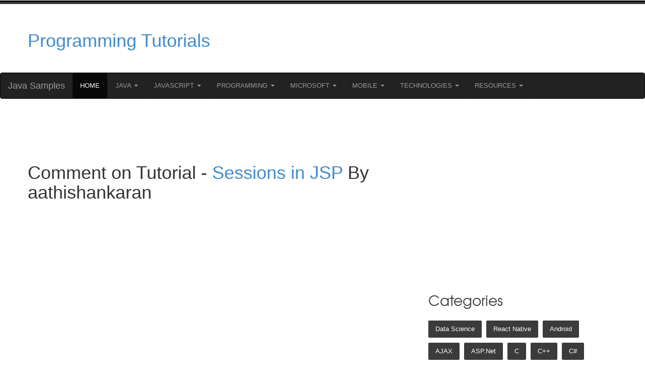

--- FILE ---
content_type: text/html; charset=UTF-8
request_url: https://java-samples.com/showcomment.php?commentid=34111
body_size: 5118
content:

        <!DOCTYPE HTML>
        <html>
            <head>

                <title>Comment On Tutorial - Sessions in JSP</title>
                <meta name="Description" content="In this tutorial we will see about sessions in JSP. On a typical web site, a visitor might visit several pages and perform several interactions. If you are programming the site, it is very helpful to be able to associate some data with each visitor.  For this purpose, "session"s can be used in JSP. " />
                <meta name="Keywords" content="Sessions in JSP" />
                <meta name="Distribution" content="Global" />
                <script type="text/javascript" src="https://apis.google.com/js/plusone.js"></script>
                <meta http-equiv="Content-Type" content="text/html; charset=UTF-8" />
                <meta name="Robots" content="index,follow" />
        <!-- Google tag (gtag.js) -->
<script async src="https://www.googletagmanager.com/gtag/js?id=G-TYYY40PWMR"></script>
<script>
  window.dataLayer = window.dataLayer || [];
  function gtag(){dataLayer.push(arguments);}
  gtag('js', new Date());

  gtag('config', 'G-TYYY40PWMR');
</script>
<!-- Bootstrap -->
<meta name="viewport" content="width=device-width, initial-scale=1">
<script type="application/x-javascript"> addEventListener("load", function() { setTimeout(hideURLbar, 0); }, false); function hideURLbar(){ window.scrollTo(0,1); } </script>
<!--[if lt IE 9]>
    <script src="https://oss.maxcdn.com/libs/html5shiv/3.7.0/html5shiv.js"></script>
    <script src="https://oss.maxcdn.com/libs/respond.js/1.4.2/respond.min.js"></script>
<![endif]-->
<link href="css/style.css" rel="stylesheet" type="text/css" media="all" />
<!-- start plugins -->
<script type="text/javascript" src="js/bootstrap.min.js"></script>
<!-- start slider -->
<link href="css/slider.css" rel="stylesheet" type="text/css" media="all" />
<script type="text/javascript" src="js/modernizr.custom.28468.js"></script>
<script type="text/javascript" src="js/jquery.cslider.js"></script>
<script type="text/javascript">
    $(function () {

        $('#da-slider').cslider({
            autoplay: true,
            bgincrement: 450
        });

    });
</script>
<!-- Owl Carousel Assets -->
<link href="css/owl.carousel.css" rel="stylesheet">
<script src="js/owl.carousel.js"></script>
<script>
$(document).ready(function () {

$("#owl-demo").owlCarousel({
    items: 4,
    lazyLoad: true,
    autoPlay: true,
    navigation: true,
    navigationText: ["", ""],
    rewindNav: false,
    scrollPerPage: false,
    pagination: false,
    paginationNumbers: false,
});

});
</script>
<!-- //Owl Carousel Assets -->
<!----font-Awesome----->
<link rel="stylesheet" href="fonts/css/font-awesome.min.css">
<!----font-Awesome----->
<script async src="//pagead2.googlesyndication.com/pagead/js/adsbygoogle.js"></script>
<script>
            (adsbygoogle = window.adsbygoogle || []).push({
                google_ad_client: "ca-pub-0422232599241478",
                enable_page_level_ads: true
            });
</script>

            </head>
            <body>
                <link rel="stylesheet" type="text/css" href="//netdna.bootstrapcdn.com/bootstrap/3.1.1/css/bootstrap.min.css">
<script src="//ajax.googleapis.com/ajax/libs/jquery/1.11.0/jquery.min.js"></script>
<script src="//netdna.bootstrapcdn.com/bootstrap/3.1.1/js/bootstrap.min.js"></script>

<div class="header_bg">
    <div class="container">
        <div class="row header">
            <table width="100%">
                <tr>
                    <td width="33%"><h1><a href="index.php">Programming Tutorials</a></h1></td>
                    <td width="67%" align="right">
                        <script async src="https://pagead2.googlesyndication.com/pagead/js/adsbygoogle.js?client=ca-pub-0422232599241478"
     crossorigin="anonymous"></script>
<!-- 23-apr-java-samples-top-horizontal -->
<ins class="adsbygoogle"
     style="display:block"
     data-ad-client="ca-pub-0422232599241478"
     data-ad-slot="5563582553"
     data-ad-format="horizontal"
     data-full-width-responsive="true"></ins>
<script>
     (adsbygoogle = window.adsbygoogle || []).push({});
</script>
                    </td>
  
                </tr>
            </table>
          
            <div class="clearfix"></div>
        </div>
    </div>
</div>

<nav class="navbar navbar-inverse">
  <div class="container-fluid">
    <div class="navbar-header">
      <a class="navbar-brand" href="../index.php">Java Samples</a>
    </div>
    <ul class="nav navbar-nav">
        <li class="active"><a href="../index.php">Home</a></li>
      <li class="dropdown">
        <a class="dropdown-toggle" data-toggle="dropdown" href="#">Java
        <span class="caret"></span></a>
        <ul class="dropdown-menu">
            <li><a href="../java/">Java</a></li>
            <li><a href="../j2me/">J2ME</a></li>
            <li><a href="../jdbc/">JDBC</a></li>
            <li><a href="../jsp/">JSP</a></li>
            <li><a href="../jsf/">JSF</a></li>
            <li><a href="../struts/">Struts</a></li>
            <li><a href="../hibernate/">Hibernate</a></li>
            <li><a href="../ejb/">EJB</a></li>
            <li><a href="../java-beans/">Java Beans</a></li>
        </ul>
      </li>
       <li class="dropdown">
        <a class="dropdown-toggle" data-toggle="dropdown" href="#">JavaScript
        <span class="caret"></span></a>
        <ul class="dropdown-menu">
            <li><a href="../javascript/">JavaScript</a></li>
            <li><a href="../ajax/">AJAX</a></li>
            <li><a href="../node.js/">Node.Js</a></li>
         
        </ul>
      </li>
      <li class="dropdown">
        <a class="dropdown-toggle" data-toggle="dropdown" href="#">Programming
        <span class="caret"></span></a>
        <ul class="dropdown-menu">
            <li><a href="../c/">C</a></li>
            <li><a href="../c++/">C++</a></li>
            <li><a href="../python/">Python</a></li>
            <li><a href="../perl/">Perl</a></li>
            <li><a href="../ruby/">Ruby</a></li>
            <li><a href="../html5/">HTML5</a></li>
            <li><a href="../xml/">XML</a></li>
            <li><a href="../webservices/">Web Services</a></li>
        </ul>
      </li>
      <li class="dropdown">
        <a class="dropdown-toggle" data-toggle="dropdown" href="#">Microsoft
        <span class="caret"></span></a>
        <ul class="dropdown-menu">
            <li><a href="../vb.net/">VB.net</a></li>
            <li><a href="../asp.net">ASP.net</a></li>
            <li><a href="../csharp/">C#</a></li>
            <li><a href="../office365/">Office 365</a></li>
        </ul>
      </li>
      <li class="dropdown">
        <a class="dropdown-toggle" data-toggle="dropdown" href="#">Mobile
        <span class="caret"></span></a>
        <ul class="dropdown-menu">
            <li><a href="../android/">Android</a></li>
            <li><a href="../react-native/">React Native</a></li>
            <li><a href="../cocoa/">Cocoa</a></li>
            <li><a href="../iphone/">iPhone</a></li>
        </ul>
      </li>
      <li class="dropdown">
        <a class="dropdown-toggle" data-toggle="dropdown" href="#">Technologies
        <span class="caret"></span></a>
        <ul class="dropdown-menu">
            <li><a href="../trends/">Trends</a></li>
            <li><a href="../cloud/">Cloud</a></li>
            <li><a href="../data-science/">Data Science</a></li>
            <li><a href="../elkstack/">Elastic Search</a></li>
            <li><a href="../nosql/">NoSQL</a></li>
            <li><a href="../mysql/">MySQL</a></li>
            <li><a href="../linux/">Linux</a></li>
            <li><a href="../macos/">MacOS</a></li>
            <li><a href="../sap/">SAP</a></li>
            <li><a href="../photoshop/">Photoshop</a></li>
        </ul>
      </li>
       <li class="dropdown">
        <a class="dropdown-toggle" data-toggle="dropdown" href="#">Resources
        <span class="caret"></span></a>
        <ul class="dropdown-menu">
            <li><a href="../certification/">Certification</a></li>
            <li><a href="../interview/">Interview</a></li>
            <li><a href="../error/">Errors</a></li>
            <li><a href="../reviews/">Reviews</a></li>
        </ul>
      </li>
    </ul>
  </div>
</nav>


                <div class="main_bg"><!-- start main -->
                    <div class="container">
                        <div class="main row">
                            <div class="col-md-8 blog_left">
                                <div class="about details row">

                                    <h1>Comment on Tutorial - <a href="showtutorial.php?tutorialid=83">Sessions in JSP</a> By aathishankaran</h1>

                                    <p>
                                        <br>
                                        <script type="text/javascript"><!--
                                        google_ad_client = "pub-0422232599241478";
                                            /* 336x280, new-java-tuttop created 12/6/08 */
                                            google_ad_slot = "2038559929";
                                            google_ad_width = 336;
                                            google_ad_height = 280;
                                        //-->
                                        </script>
                                        <script type="text/javascript" src="https://pagead2.googlesyndication.com/pagead/show_ads.js">
                                        </script>
                                    </table><div style="color:000080;font-family:Arial;font-size:10pt">
                                        <br>
                                        <b>Comment Added by    :</b> Ashwin perti<br><br>
                                        <b>Comment Added at    :</b> 2009-07-08 04:43:55<br><br>
                                        <b>Comment on Tutorial :</b> <a href="showtutorial.php?tutorialid=83">Sessions in JSP</a> By aathishankaran<br><code>This matter is really too good.</code>
                                        <br><br>
                                        <a href="showtutorial.php?tutorialid=83">View Tutorial</a>
                                        <br>
                                        <table>
                                            <tr><td>
                                                    <div id="relatedlinks_container_div"></div>
                                                    <script language=javascript defer>
                                                        var escFun = window.encodeURIComponent ? window.encodeURIComponent : escape;
                                                        var relatedlinks_js = document.createElement("script");
                                                        relatedlinks_js.setAttribute("charset", "utf-8");
                                                        relatedlinks_js.src = "http://relatedlinks.googlelabs.com/client/client.js?url=" +
                                                                escFun(document.URL) + "&referrer=" + escFun(document.referrer) +
                                                                "&relatedlinks_id=10583_6930591721676362907&title=" + escFun(document.title);
                                                        document.getElementsByTagName("head")[0].appendChild(relatedlinks_js);
                                                    </script>
                                                </td><td>
                                                    <script type="text/javascript"><!--
                                                    google_ad_client = "ca-pub-0422232599241478";
                                                        /* new-java-tut-bottom */
                                                        google_ad_slot = "5387556847";
                                                        google_ad_width = 336;
                                                        google_ad_height = 280;
                                                    //-->
                                                    </script>
                                                    <script type="text/javascript" src="https://pagead2.googlesyndication.com/pagead/show_ads.js">
                                                    </script>
                                                </td></tr>
                                        </table>
                                        <br>
                                        <script type="text/javascript"><!--
                                        google_ad_client = "pub-0422232599241478";
                                            /* java top adunit 728x15, created 4/10/09 */
                                            google_ad_slot = "9970225838";
                                            google_ad_width = 728;
                                            google_ad_height = 15;
                                        //-->
                                        </script>
                                        <script type="text/javascript" src="https://pagead2.googlesyndication.com/pagead/show_ads.js">
                                        </script>
                                        </p>



                                        <br>
                                        <br>

                                        </p>


                                    </div>
    
                                </div>
                            </div><!-- end main -->
                                <div class="col-md-4 blog_right">
    <!-- start social_network_likes 
    <div class="social_network_likes">
        <ul class="list-unstyled">
            <li><a href="#" class="tweets"><div class="followers"><p><span>2k</span>Followers</p></div><div class="social_network"><i class="twitter-icon"> </i> </div></a></li>
            <li><a href="#" class="facebook-followers"><div class="followers"><p><span>5k</span>Followers</p></div><div class="social_network"><i class="facebook-icon"> </i> </div></a></li>
            <li><a href="#" class="email"><div class="followers"><p><span>7.5k</span>members</p></div><div class="social_network"><i class="email-icon"> </i></div> </a></li>
            <li><a href="#" class="dribble"><div class="followers"><p><span>10k</span>Followers</p></div><div class="social_network"><i class="dribble-icon"> </i></div></a></li>
            <div class="clear"> </div>
        </ul>
    </div>
    <ul class="ads_nav list-unstyled">
        <h4>Ads 125 x 125</h4>
        <li><a href="#"><img src="images/ads_pic.jpg" alt=""> </a></li>
        <li><a href="#"><img src="images/ads_pic.jpg" alt=""> </a></li>
        <li><a href="#"><img src="images/ads_pic.jpg" alt=""> </a></li>
        <li><a href="#"><img src="images/ads_pic.jpg" alt=""> </a></li>
        <div class="clearfix"></div>
    </ul>
    -->
   

    <script async src="https://pagead2.googlesyndication.com/pagead/js/adsbygoogle.js"></script>
<!-- 2017-new-js-right-vertical-indexes -->
<ins class="adsbygoogle"
     style="display:block"
     data-ad-client="ca-pub-0422232599241478"
     data-ad-slot="4975548912"
     data-ad-format="auto"></ins>
<script>
     (adsbygoogle = window.adsbygoogle || []).push({});
</script>
    <ul class="tag_nav list-unstyled">
        <h4>categories</h4>
        <li><a href="https://www.java-samples.com/data-science/">Data Science</a></li>
        <li><a href="https://www.java-samples.com/react-native/">React Native</a></li>
        <li><a href="https://www.java-samples.com/android/">Android</a></li>
        <li><a href="https://www.java-samples.com/ajax/">AJAX</a></li>
        <li><a href="https://www.java-samples.com/asp.net/">ASP.net</a></li>
        <li><a href="https://www.java-samples.com/c/">C</a></li>
        <li><a href="https://www.java-samples.com/c++/">C++</a></li>
        <li><a href="https://www.java-samples.com/csharp/">C#</a></li>
        <li><a href="https://www.java-samples.com/cocoa/">Cocoa</a></li>
        <li><a href="https://www.java-samples.com/cloud/">Cloud Computing</a></li>
        <li><a href="https://www.java-samples.com/html5/">HTML5</a></li>
        <li><a href="https://www.java-samples.com/java/">Java</a></li>
        <li><a href="https://www.java-samples.com/javascript/">Javascript</a></li>
        <li><a href="https://www.java-samples.com/jsf/">JSF</a></li>
        <li><a href="https://www.java-samples.com/jsp/">JSP</a></li>
        <li><a href="https://www.java-samples.com/j2me/">J2ME</a></li>
        <li><a href="https://www.java-samples.com/java-beans/">Java Beans</a></li>
        <li><a href="https://www.java-samples.com/ejb/">EJB</a></li>
        <li><a href="https://www.java-samples.com/jdbc/">JDBC</a></li>
        <li><a href="https://www.java-samples.com/linux/">Linux</a></li>
        <li><a href="https://www.java-samples.com/macos/">Mac OS X</a></li>
        <li><a href="https://www.java-samples.com/iphone/">iPhone</a></li>
        <li><a href="https://www.java-samples.com/mysql/">MySQL</a></li>
        <li><a href="https://www.java-samples.com/office365/">Office 365</a></li>
        <li><a href="https://www.java-samples.com/perl/">Perl</a></li>
        <li><a href="https://www.java-samples.com/php/">PHP</a></li>
        <li><a href="https://www.java-samples.com/python/">Python</a></li>
        <li><a href="https://www.java-samples.com/ruby/">Ruby</a></li>
        <li><a href="https://www.java-samples.com/vb.net/">VB.net</a></li>
        <li><a href="https://www.java-samples.com/hibernate/">Hibernate</a></li>
        <li><a href="https://www.java-samples.com/struts/">Struts</a></li>
        <li><a href="https://www.java-samples.com/sap/">SAP</a></li>
        <li><a href="https://www.java-samples.com/trends/">Trends</a></li>	
        <li><a href="https://www.java-samples.com/reviews/">Tech Reviews</a></li>
        <li><a href="https://www.java-samples.com/webservices/">WebServices</a></li>
        <li><a href="https://www.java-samples.com/xml/">XML</a></li>
        <li><a href="https://www.java-samples.com/certification/">Certification</a></li>	
        <li><a href="https://www.java-samples.com/interview/">Interview</a></li>

        <div class="clearfix"></div>
    </ul>

    <h4>Related Tutorials</h4>
        <div><p class='para'><a href='https://www.java-samples.com/showtutorial.php?tutorialid=1922'>Read a file having a list of telnet commands and execute them one by one using Java</a></p><p class='para'><a href='https://www.java-samples.com/showtutorial.php?tutorialid=1918'>Open a .docx file and show content in a TextArea using Java</a></p><p class='para'><a href='https://www.java-samples.com/showtutorial.php?tutorialid=1206'>Step by Step guide to setup freetts for Java</a></p><p class='para'><a href='https://www.java-samples.com/showtutorial.php?tutorialid=586'>Of Object, equals (), == and hashCode ()</a></p><p class='para'><a href='https://www.java-samples.com/showtutorial.php?tutorialid=1188'>Using the AWS SDK for Java in Eclipse</a></p><p class='para'><a href='https://www.java-samples.com/showtutorial.php?tutorialid=1187'>Using the AWS SDK for Java</a></p><p class='para'><a href='https://www.java-samples.com/showtutorial.php?tutorialid=405'>DateFormat  sample program in Java</a></p><p class='para'><a href='https://www.java-samples.com/showtutorial.php?tutorialid=381'>concurrent.Flow instead of Observable class in Java</a></p><p class='para'><a href='https://www.java-samples.com/showtutorial.php?tutorialid=1893'>Calculator application in Java</a></p><p class='para'><a href='https://www.java-samples.com/showtutorial.php?tutorialid=1892'>Getting Started with Java</a></p><p class='para'><a href='https://www.java-samples.com/showtutorial.php?tutorialid=1891'>How Java is orgranized?</a></p><p class='para'><a href='https://www.java-samples.com/showtutorial.php?tutorialid=679'>java.lang.reflect package</a></p><p class='para'><a href='https://www.java-samples.com/showtutorial.php?tutorialid=676'>Sending Email from Java application (using gmail)</a></p><p class='para'><a href='https://www.java-samples.com/showtutorial.php?tutorialid=1818'>Java program to get location meta data from an image </a></p><p class='para'><a href='https://www.java-samples.com/showtutorial.php?tutorialid=132'>J2EE APIs </a></p></div>
   <!-- <h4>Archived Comments</h4> -->
    
</div>                            </div>
                    </div>
        <div class="footer_bg"><!-- start footer -->
    <div class="container">
        <div class="row  footer">
            <div class="copy text-center">
                <p class="link"><span>&#169; 2023 <strong>Java-samples.com</strong> </span> <a href="/privacy-policy.php">Privacy Policy</a></p>
                <p>
<p>Tutorial Archive:
    <a href="/showtitles.php?category=Data Science&start=1">Data Science</a>&nbsp;
    <a href="/showtitles.php?category=React-Native&start=1">React Native</a>&nbsp;
<a href="/showtitles.php?category=Android&start=1">Android</a>&nbsp;
<a href="/showtitles.php?category=AJAX&start=1">AJAX</a>&nbsp;
<a href="/showtitles.php?category=Asp&start=1">ASP.net</a>&nbsp;
<a href="/showtitles.php?category=C&start=1">C</a>&nbsp;
<a href="/showtitles.php?category=C%2B%2B&start=1">C++</a>&nbsp;
<a href="/showtitles.php?category=Csharp&start=1">C#</a>&nbsp;
<a href="/showtitles.php?category=Cocoa&start=1">Cocoa</a>&nbsp;
<a href="/showtitles.php?category=Cloud&start=1">Cloud Computing</a>&nbsp;
<a href="/showtitles.php?category=EJB&start=1">EJB</a>&nbsp;
<a href="/showtitles.php?category=Error&start=1">Errors</a>&nbsp;
<a href="/showtitles.php?category=Java&amp;start=1">Java</a>&nbsp;
<a href="/showtitles.php?category=Certification&start=1">Certification</a>&nbsp;
<a href="/showtitles.php?category=Interview&start=1">Interview</a>&nbsp;
<a href="/showtitles.php?category=iPhone&start=1">iPhone</a>&nbsp;
<a href="/showtitles.php?category=Javascript&start=1">Javascript</a>&nbsp;
<a href="/showtitles.php?category=JSF&start=1">JSF</a>&nbsp;
<a href="/showtitles.php?category=JSP&amp;start=1">JSP</a>&nbsp;
<a href="/showtitles.php?category=Java Beans&amp;start=1">Java Beans</a>&nbsp;
<a href="/showtitles.php?category=J2ME&amp;start=1">J2ME</a>&nbsp;
<a href="/showtitles.php?category=JDBC&amp;start=1">JDBC</a>&nbsp;
<a href="/showtitles.php?category=linux&amp;start=1">Linux</a>&nbsp;
<a href="/showtitles.php?category=macos&amp;start=1">Mac OS X</a>&nbsp;
<a href="/showtitles.php?category=MySQL&amp;start=1">MySQL</a>&nbsp;
<a href="/showtitles.php?category=Perl&amp;start=1">Perl</a>&nbsp;
<a href="/showtitles.php?category=PHP&amp;start=1">PHP</a>&nbsp;
<a href="/showtitles.php?category=Python&amp;start=1">Python</a>&nbsp;
<a href="/showtitles.php?category=ruby&amp;start=1">Ruby</a>&nbsp;
<a href="/showtitles.php?category=SAP&amp;start=1">SAP</a>&nbsp;
<a href="/showtitles.php?category=VB.net&amp;start=1">VB.net</a>&nbsp;
<a href="/showtitles.php?category=EJB&amp;start=1">EJB</a>&nbsp;
<a href="/showtitles.php?category=Struts&amp;start=1">Struts</a>&nbsp;
<a href="/showtitles.php?category=trends&start=1">Trends</a>&nbsp;
<a href="/showtitles.php?category=WebServices&amp;start=1">WebServices</a>&nbsp;
<a href="/showtitles.php?category=XML&amp;start=1">XML</a>&nbsp;
<a href="/showtitles.php?category=Office365&amp;start=1">Office 365</a>&nbsp;
<a href="/showtitles.php?category=Hibernate&amp;start=1">Hibernate</a>
</p>
<p>Latest Tutorials on: 
    <a href="/showtitles.php?category=Data Science&start=1">Data Science</a>&nbsp;
    <a href="/showtutoriallist.php?category=React-Native&start=1">React Native</a>&nbsp;
<a href="/showtutoriallist.php?category=Android&start=1">Android</a>&nbsp;
<a href="/showtutoriallist.php?category=AJAX&start=1">AJAX</a>&nbsp;
<a href="/showtutoriallist.php?category=Asp&start=1">ASP.net</a>&nbsp;
<a href="/showtutoriallist.php?category=C&start=1">C</a>&nbsp;
<a href="/showtutoriallist.php?category=Cocoa&start=1">Cocoa</a>&nbsp;
<a href="/showtutoriallist.php?category=C%2B%2B&start=1">C++</a>&nbsp;
<a href="/showtutoriallist.php?category=Csharp&start=1">C#</a>&nbsp;
<a href="/showtutoriallist.php?category=EJB&start=1">EJB</a>&nbsp;
<a href="/showtutoriallist.php?category=Error&start=1">Errors</a>&nbsp;
<a href="/showtutoriallist.php?category=Java&amp;start=1">Java</a>&nbsp;
<a href="/showtutoriallist.php?category=Certification&start=1">Certification</a>&nbsp;
<a href="/showtutoriallist.php?category=Interview&start=1">Interview</a>&nbsp;
<a href="/showtutoriallist.php?category=iPhone&start=1">iPhone</a>&nbsp;
<a href="/showtutoriallist.php?category=Javascript&start=1">Javascript</a>&nbsp;
<a href="/showtutoriallist.php?category=JSF&start=1">JSF</a>&nbsp;
<a href="/showtutoriallist.php?category=JSP&amp;start=1">JSP</a>&nbsp;
<a href="/showtutoriallist.php?category=Java Beans&amp;start=1">Java Beans</a>&nbsp;
<a href="/showtutoriallist.php?category=J2ME&amp;start=1">J2ME</a>&nbsp;
<a href="/showtutoriallist.php?category=JDBC&amp;start=1">JDBC</a>&nbsp; 
<a href="/showtutoriallist.php?category=linux&amp;start=1">Linux</a>&nbsp;
<a href="/showtutoriallist.php?category=macos&amp;start=1">Mac OS X</a>&nbsp;
<a href="/showtutoriallist.php?category=MySQL&amp;start=1">MySQL</a>&nbsp;
<a href="/showtutoriallist.php?category=Perl&amp;start=1">Perl</a>&nbsp;
<a href="/showtutoriallist.php?category=PHP&amp;start=1">PHP</a>&nbsp;
<a href="/showtutoriallist.php?category=Python&amp;start=1">Python</a>&nbsp;
<a href="/showtutoriallist.php?category=ruby&amp;start=1">Ruby</a>&nbsp;
<a href="/showtutoriallist.php?category=SAP&amp;start=1">SAP</a>&nbsp;
<a href="/showtutoriallist.php?category=VB.net&amp;start=1">VB.net</a>&nbsp;
<a href="/showtutoriallist.php?category=EJB&amp;start=1">EJB</a>&nbsp; 
<a href="/showtutoriallist.php?category=Struts&amp;start=1">Struts</a>&nbsp;
<a href="/showtutoriallist.php?category=Cloud&start=1">Cloud Computing</a>&nbsp;
<a href="/showtutoriallist.php?category=WebServices&amp;start=1">WebServices</a>&nbsp;
<a href="/showtutoriallist.php?category=XML&amp;start=1">XML</a>&nbsp;
<a href="/showtutoriallist.php?category=Office365&amp;start=1">Office 365</a>&nbsp;
<a href="/showtutoriallist.php?category=Hibernate&amp;start=1">Hibernate</a>
</p>	</p>
            </div>
        </div>
    </div>
</div>
                                                    <script defer src="https://static.cloudflareinsights.com/beacon.min.js/vcd15cbe7772f49c399c6a5babf22c1241717689176015" integrity="sha512-ZpsOmlRQV6y907TI0dKBHq9Md29nnaEIPlkf84rnaERnq6zvWvPUqr2ft8M1aS28oN72PdrCzSjY4U6VaAw1EQ==" data-cf-beacon='{"version":"2024.11.0","token":"d20141f6d62841128aead5799e6b8848","r":1,"server_timing":{"name":{"cfCacheStatus":true,"cfEdge":true,"cfExtPri":true,"cfL4":true,"cfOrigin":true,"cfSpeedBrain":true},"location_startswith":null}}' crossorigin="anonymous"></script>
</body>
                    </html>

--- FILE ---
content_type: text/html; charset=utf-8
request_url: https://www.google.com/recaptcha/api2/aframe
body_size: 268
content:
<!DOCTYPE HTML><html><head><meta http-equiv="content-type" content="text/html; charset=UTF-8"></head><body><script nonce="x0t-K3IPYrRTJ14y8Zr8qQ">/** Anti-fraud and anti-abuse applications only. See google.com/recaptcha */ try{var clients={'sodar':'https://pagead2.googlesyndication.com/pagead/sodar?'};window.addEventListener("message",function(a){try{if(a.source===window.parent){var b=JSON.parse(a.data);var c=clients[b['id']];if(c){var d=document.createElement('img');d.src=c+b['params']+'&rc='+(localStorage.getItem("rc::a")?sessionStorage.getItem("rc::b"):"");window.document.body.appendChild(d);sessionStorage.setItem("rc::e",parseInt(sessionStorage.getItem("rc::e")||0)+1);localStorage.setItem("rc::h",'1768518116779');}}}catch(b){}});window.parent.postMessage("_grecaptcha_ready", "*");}catch(b){}</script></body></html>